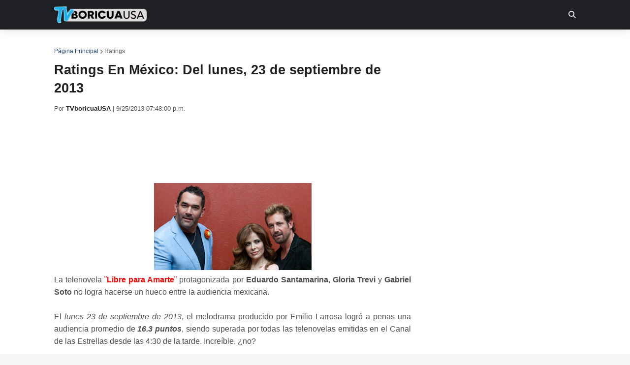

--- FILE ---
content_type: text/html; charset=utf-8
request_url: https://www.google.com/recaptcha/api2/aframe
body_size: 265
content:
<!DOCTYPE HTML><html><head><meta http-equiv="content-type" content="text/html; charset=UTF-8"></head><body><script nonce="ZuCATDRta6ARzC9pigsyWA">/** Anti-fraud and anti-abuse applications only. See google.com/recaptcha */ try{var clients={'sodar':'https://pagead2.googlesyndication.com/pagead/sodar?'};window.addEventListener("message",function(a){try{if(a.source===window.parent){var b=JSON.parse(a.data);var c=clients[b['id']];if(c){var d=document.createElement('img');d.src=c+b['params']+'&rc='+(localStorage.getItem("rc::a")?sessionStorage.getItem("rc::b"):"");window.document.body.appendChild(d);sessionStorage.setItem("rc::e",parseInt(sessionStorage.getItem("rc::e")||0)+1);localStorage.setItem("rc::h",'1768655376806');}}}catch(b){}});window.parent.postMessage("_grecaptcha_ready", "*");}catch(b){}</script></body></html>